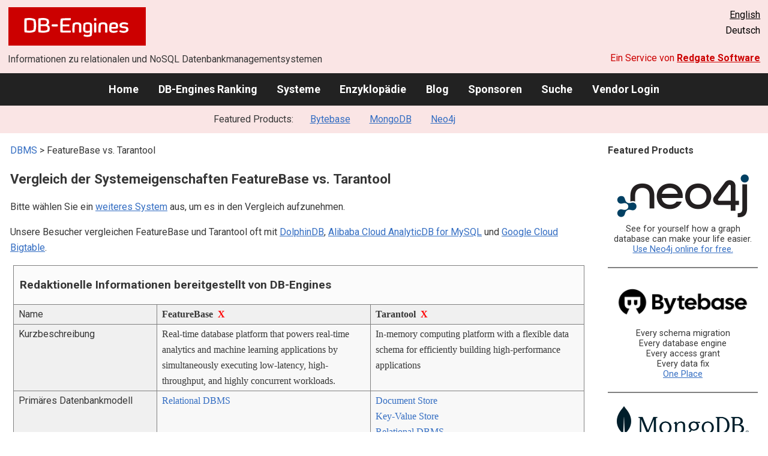

--- FILE ---
content_type: text/html; charset=UTF-8
request_url: https://db-engines.com/de/system/FeatureBase%3BTarantool
body_size: 1892
content:
<!DOCTYPE html>
<html lang="en">
<head>
    <meta charset="utf-8">
    <meta name="viewport" content="width=device-width, initial-scale=1">
    <title></title>
    <style>
        body {
            font-family: "Arial";
        }
    </style>
    <script type="text/javascript">
    window.awsWafCookieDomainList = [];
    window.gokuProps = {
"key":"AQIDAHjcYu/GjX+QlghicBgQ/7bFaQZ+m5FKCMDnO+vTbNg96AGWisqZDV/cBoV2crvhLOkmAAAAfjB8BgkqhkiG9w0BBwagbzBtAgEAMGgGCSqGSIb3DQEHATAeBglghkgBZQMEAS4wEQQM41/ZNwf+IpnPaZtWAgEQgDvZ0tA914jSqnobti5WNwILq2CIGF8Q2Y5GOW2MJrTikhlTchyaubIYObZf8srxBx5nJm8MozFv8Hk1iA==",
          "iv":"CgAH0h939QAAAhRz",
          "context":"3OCMkAjE/NfGmbMA2ZfRz3NKbAlW5YI6qEY7npkD6eZoQv+dBsKG4QQLoQVtawjPnYCdkKrGGrQLoQvq29tcl4D9BvzLhV34iaOhRseu4Jd2EB3k0reJeDJyS5dAat/ODgyW++ypofn9sA2QZd89CNy1fdXHbgH0TS756ZA1ZB5tvXhaGGQ2JsLP0xSx1PZG7wurYYCm93/0u7LlcXM92V1CfaWEAnHIAsqW6EyNoo5fS6aRWjBT/YdaDITYVz0fTUd2u4Xjx09lkRRySLTmm4yVnoebeAtq4JBKX5FWjC5ooP76qs+MCCeCOTJT1Z7FaaUmle6mYjkML4WCPOWhOnzEapP2UKCsyuKqImYJuCgtNo6ZoT5hX5KFQ0+hlsGHih+6i9A="
};
    </script>
    <script src="https://de8723b311ef.4a326184.eu-west-1.token.awswaf.com/de8723b311ef/fb6c172b2ca6/696cabd84c34/challenge.js"></script>
</head>
<body>
    <div id="challenge-container"></div>
    <script type="text/javascript">
        AwsWafIntegration.saveReferrer();
        AwsWafIntegration.checkForceRefresh().then((forceRefresh) => {
            if (forceRefresh) {
                AwsWafIntegration.forceRefreshToken().then(() => {
                    window.location.reload(true);
                });
            } else {
                AwsWafIntegration.getToken().then(() => {
                    window.location.reload(true);
                });
            }
        });
    </script>
    <noscript>
        <h1>JavaScript is disabled</h1>
        In order to continue, we need to verify that you're not a robot.
        This requires JavaScript. Enable JavaScript and then reload the page.
    </noscript>
</body>
</html>

--- FILE ---
content_type: text/html; charset=UTF-8
request_url: https://db-engines.com/de/system/FeatureBase%3BTarantool
body_size: 7844
content:
        <!DOCTYPE HTML PUBLIC "-//W3C//DTD HTML 4.01 Transitional//EN" "http://www.w3.org/TR/html4/loose.dtd">
        <html lang="de">
            <head>
                <meta http-equiv="Content-Type" content="text/html;charset=UTF-8">
                <link rel="stylesheet" type="text/css" href="https://db-engines.com/s31.css">
                <title>FeatureBase vs. Tarantool Vergleich</title><meta name="description" content="Detaillierter Vergleich Seite an Seite von FeatureBase und Tarantool">
<meta name="referrer" content="unsafe-url">
</head><body>                    <script>
                        var _paq = window._paq = window._paq || [];
                        _paq.push(['trackPageView']);
                        _paq.push(['enableLinkTracking']);
                        (function() {
                            var u = "//db-engines.com/matomo/";
                            _paq.push(['setTrackerUrl', u + 'matomo.php']);
                            _paq.push(['setSiteId', '2']);
                            var d = document,
                                g = d.createElement('script'),
                                s = d.getElementsByTagName('script')[0];
                            g.async = true;
                            g.src = u + 'matomo.js';
                            s.parentNode.insertBefore(g, s);
                        })();
                    </script>
                    <noscript>
                        <p><img referrerpolicy="no-referrer-when-downgrade" src="//db-engines.com/matomo/matomo.php?idsite=2&amp;rec=1" style="border:0;" alt="" /></p>
                    </noscript>
        <div class="background"></div><table class="header"><tr><td class="ul"><a href="https://db-engines.com/de/"><img src="https://db-engines.com/db-engines.svg" border="0" width="231" height="64" alt="DB-Engines"></a><td class="uc"><td class="ur"><a href="https://db-engines.com/en/system/FeatureBase%3BTarantool">English</a><br>Deutsch</table><table class="header"><tr><td class="ll">Informationen zu relationalen und NoSQL Datenbankmanagementsystemen<td class="lr">Ein Service von <a href="https://www.red-gate.com/">Redgate Software</a></table><div class="menu"><a href="https://db-engines.com/de/">Home</a><a href="https://db-engines.com/de/ranking">DB-Engines Ranking</a><a href="https://db-engines.com/de/systems">Systeme</a><a href="https://db-engines.com/de/articles">Enzyklopädie</a><a href="https://db-engines.com/de/blog">Blog</a><a href="https://db-engines.com/de/sponsors">Sponsoren</a><a href="https://db-engines.com/de/search">Suche</a><a href="https://db-engines.com/de/user_login">Vendor Login</a></div><div class="menu_featured">Featured Products:&nbsp;&nbsp;&nbsp;<a rel="sponsored" href="https://www.bytebase.com/?utm_source=db-engines.com">Bytebase</a><a rel="sponsored" href="https://www.mongodb.com/lp/cloud/atlas/try3?utm_campaign=display_dbengines_pl_flighted_atlas_tryatlaslp_prosp_gic-null_ww-all_dev_dv-all_eng_leadgen&utm_source=dbengines&utm_medium=display&utm_content=buildmodernapps-A1">MongoDB</a><a rel="sponsored" href="https://neo4j.com/cloud/aura/?ref=db-engines&utm_source=db-engines&utm_medium=referral&utm_campaign=ref-db-engines">Neo4j</a></div><table class="body"><tr><td><div class="dbentry"><div class="main"><p><a class=nound href="https://db-engines.com/de/systems">DBMS</a> &gt; FeatureBase vs. Tarantool<h1>Vergleich der Systemeigenschaften FeatureBase vs. Tarantool</h1><p>Bitte wählen Sie ein <a href="https://db-engines.com/de/systems/FeatureBase%3BTarantool">weiteres System</a> aus, um es in den Vergleich aufzunehmen.</p><p>Unsere Besucher vergleichen FeatureBase und Tarantool oft mit <a href="https://db-engines.com/de/system/DolphinDB%3BFeatureBase%3BTarantool">DolphinDB</a>, <a href="https://db-engines.com/de/system/Alibaba+Cloud+AnalyticDB+for+MySQL%3BFeatureBase%3BTarantool">Alibaba Cloud AnalyticDB for MySQL</a> und <a href="https://db-engines.com/de/system/FeatureBase%3BGoogle+Cloud+Bigtable%3BTarantool">Google Cloud Bigtable</a>.</p><table class=tools style="clear:both"><tr><td colspan=99 class=headline>Redaktionelle Informationen bereitgestellt von DB-Engines<tr><td class="attribute">Name<td class=header>FeatureBase&nbsp;&nbsp;<span class=exclude><a href="https://db-engines.com/de/system/Tarantool">X</a><span class="infobox infobox_l">aus Vergleich ausschliessen</span></span><td class=header>Tarantool&nbsp;&nbsp;<span class=exclude><a href="https://db-engines.com/de/system/FeatureBase">X</a><span class="infobox infobox_l">aus Vergleich ausschliessen</span></span><tr><td class="attribute">Kurzbeschreibung<td class="value">Real-time database platform that powers real-time analytics and machine learning applications by simultaneously executing low-latency, high-throughput, and highly concurrent workloads.<td class="value">In-memory computing platform with a flexible data schema for efficiently building high-performance applications<tr><td class="attribute">Primäres Datenbankmodell<td class="value"><a href="https://db-engines.com/de/article/RDBMS">Relational DBMS</a><td class="value"><a href="https://db-engines.com/de/article/Document+Stores">Document Store</a><br><a href="https://db-engines.com/de/article/Key-Value+Stores">Key-Value Store</a><br><a href="https://db-engines.com/de/article/RDBMS">Relational DBMS</a><tr><td class="attribute">Sekundäre Datenbankmodelle<td class="value"><td class="value"><a href="https://db-engines.com/de/article/Spatial+DBMS">Spatial DBMS</a> <span class=info><img src="https://db-engines.com/info.png" width=16 height=16 alt="info"><span class="infobox infobox_l">with Tarantool/GIS extension</span></span><tr><td class="attribute"><table style="border-collapse:collapse;margin:0;padding:0;width:110%;"><tr><td style="margin:0;padding:0;border:0"><a href="https://db-engines.com/de/ranking">DB-Engines Ranking</a> <span class=info><img src="https://db-engines.com/info.png" width=16 height=16 alt="info"><span class="infobox infobox_r">misst die Popularität von Datenbankmanagement- systemen</span></span><td rowspan=2 style="margin:0;padding:0;border:0;vertical-align:bottom;"><a href="https://db-engines.com/de/ranking_trend/system/FeatureBase%3BTarantool"><img src="https://db-engines.com/ranking_trend_s.png" width=63 height=40 alt="ranking trend" style="padding-left:0.5em;"></a><tr><td style="margin:0;padding:0;border:0;text-align:right"><a href="https://db-engines.com/de/ranking_trend/system/FeatureBase%3BTarantool">Trend Chart</a></table><td class="value"><table class=dbi_mini><tr><th class=dbi_mini>Punkte<td class=dbi_mini colspan=2 style="text-align:left">0,25<tr><th class=dbi_mini>Rang<td class=dbi_mini>#292<th class=dbi_mini>&nbsp;&nbsp;<a href="https://db-engines.com/de/ranking">Overall</a><tr><th class=dbi_mini><td class=dbi_mini>#131<th class=dbi_mini>&nbsp;&nbsp;<a href="https://db-engines.com/de/ranking/relational+dbms">Relational DBMS</a></table><td class="value"><table class=dbi_mini><tr><th class=dbi_mini>Punkte<td class=dbi_mini colspan=2 style="text-align:left">1,37<tr><th class=dbi_mini>Rang<td class=dbi_mini>#159<th class=dbi_mini>&nbsp;&nbsp;<a href="https://db-engines.com/de/ranking">Overall</a><tr><th class=dbi_mini><td class=dbi_mini>#26<th class=dbi_mini>&nbsp;&nbsp;<a href="https://db-engines.com/de/ranking/document+store">Document Stores</a><tr><th class=dbi_mini><td class=dbi_mini>#26<th class=dbi_mini>&nbsp;&nbsp;<a href="https://db-engines.com/de/ranking/key-value+store">Key-Value Stores</a><tr><th class=dbi_mini><td class=dbi_mini>#73<th class=dbi_mini>&nbsp;&nbsp;<a href="https://db-engines.com/de/ranking/relational+dbms">Relational DBMS</a></table><tr><td class="attribute">Website<td class="value"><a href="https://www.featurebase.com/" rel="nofollow">www.featurebase.com</a><td class="value"><a href="https://www.tarantool.io/" rel="nofollow">www.tarantool.io</a><tr><td class="attribute">Technische Dokumentation<td class="value"><a href="https://docs.featurebase.com/" rel="nofollow">docs.featurebase.com</a><td class="value"><a href="https://www.tarantool.io/en/doc/" rel="nofollow">www.tarantool.io/&shy;en/&shy;doc</a><tr><td class="attribute">Entwickler<td class="value">Molecula and Pilosa Open Source Contributors<td class="value">VK<tr><td class="attribute">Erscheinungsjahr<td class="value">2017<td class="value">2008<tr><td class="attribute">Aktuelle Version<td class="value">2022, May 2022<td class="value">2.10.0, Mai 2022<tr><td class="attribute">Lizenz <span class=info><img src="https://db-engines.com/info.png" width=16 height=16 alt="info"><span class="infobox infobox_r">Commercial or Open Source</span></span><td class="value">kommerziell<td class="value">Open Source <span class=info><img src="https://db-engines.com/info.png" width=16 height=16 alt="info"><span class="infobox infobox_l">BSD-2, source-available extensions (modules), commercial licenses for Tarantool Enterprise</span></span><tr><td class="attribute">Ausschließlich ein Cloud-Service <span class=info><img src="https://db-engines.com/info.png" width=16 height=16 alt="info"><span class="infobox infobox_r">Nur als Cloud-Service verfügbar</span></span><td class="value">nein<td class="value">nein<tr><td class="attribute">DBaaS Angebote  <font size=-1>(gesponserte Links)</font> <span class=info><img src="https://db-engines.com/info.png" width=16 height=16 alt="info"><span class="infobox infobox_r">Database as a Service<br><br>Providers of DBaaS offerings, please <a href="https://db-engines.com/en/contact">contact us</a> to be listed.</span></span><td class="value"><td class="value"><tr><td class="attribute">Implementierungssprache<td class="value">Go<td class="value">C und C++<tr><td class="attribute">Server Betriebssysteme<td class="value">Linux<br>macOS<td class="value">BSD<br>Linux<br>macOS<tr><td class="attribute">Datenschema<td class="value">ja<td class="value">Flexible data schema: relational definition for tables with ability to store json-like documents in columns<tr><td class="attribute">Typisierung <span class=info><img src="https://db-engines.com/info.png" width=16 height=16 alt="info"><span class="infobox infobox_r">vordefinierte Datentypen, z.B. float oder date</span></span><td class="value">ja<td class="value">string, double, decimal, uuid, integer, blob, boolean, datetime<tr><td class="attribute">XML Unterstützung <span class=info><img src="https://db-engines.com/info.png" width=16 height=16 alt="info"><span class="infobox infobox_r">Verarbeitung von Daten in XML Format, beispielsweise Speicherung von XML-Strukturen und/oder Unterstützung von XPath, XQuery, XSLT</span></span><td class="value">nein<td class="value">nein<tr><td class="attribute"><a href="https://db-engines.com/de/article/Sekund%C3%A4rindex">Sekundärindizes</a><td class="value">nein<td class="value">ja<tr><td class="attribute"><a href="https://db-engines.com/de/article/SQL">SQL</a> <span class=info><img src="https://db-engines.com/info.png" width=16 height=16 alt="info"><span class="infobox infobox_r">Support of SQL</span></span><td class="value">SQL queries<td class="value">Full-featured ANSI SQL support<tr><td class="attribute">APIs und andere Zugriffskonzepte<td class="value">gRPC<br>JDBC<br>Kafka Connector<br>ODBC<td class="value">Open binary protocol<tr><td class="attribute">Unterstützte Programmiersprachen<td class="value">Java<br>Python<td class="value">C<br>C#<br>C++<br>Erlang<br>Go<br>Java<br>JavaScript<br>Lua<br>Perl<br>PHP<br>Python<br>Rust<tr><td class="attribute"><a href="https://db-engines.com/de/article/Stored+Procedure">Server-seitige Scripts</a> <span class=info><img src="https://db-engines.com/info.png" width=16 height=16 alt="info"><span class="infobox infobox_r">Stored Procedures</span></span><td class="value"><td class="value">Lua, C and SQL stored procedures<tr><td class="attribute"><a href="https://db-engines.com/de/article/Trigger">Triggers</a><td class="value">nein<td class="value">ja<tr><td class="attribute"><a href="https://db-engines.com/de/article/Partitionierung">Partitionierungsmechanismen</a> <span class=info><img src="https://db-engines.com/info.png" width=16 height=16 alt="info"><span class="infobox infobox_r">Methoden zum Speichern von unterschiedlichen Daten auf unterschiedlichen Knoten</span></span><td class="value"><a href="https://db-engines.com/de/article/Sharding">Sharding</a><td class="value"><a href="https://db-engines.com/de/article/Sharding">Sharding</a>, partitioned with virtual buckets by user defined affinity key. Live resharding for scale up and scale down without maintenance downtime.<tr><td class="attribute"><a href="https://db-engines.com/de/article/Replikation">Replikationsmechanismen</a> <span class=info><img src="https://db-engines.com/info.png" width=16 height=16 alt="info"><span class="infobox infobox_r">Methoden zum redundanten Speichern von Daten auf mehreren Knoten</span></span><td class="value">ja<td class="value">Asynchronous replication with multi-master option<br>Configurable replication topology (full-mesh, chain, star)<br>Synchronous quorum replication (with Raft)<tr><td class="attribute"><a href="https://db-engines.com/de/article/Konsistenz">Konsistenzkonzept</a> <span class=info><img src="https://db-engines.com/info.png" width=16 height=16 alt="info"><span class="infobox infobox_r">Methoden zur Sicherstellung der Konsistenz in einem verteilten System</span></span><td class="value"><td class="value">Casual consistency across sharding partitions<br>Eventual consistency within replicaset partition <span class=info><img src="https://db-engines.com/info.png" width=16 height=16 alt="info"><span class="infobox infobox_l">when using asyncronous replication</span></span><br>Immediate Consistency within single instance<br>Sequential consistency including linearizable read within replicaset partition <span class=info><img src="https://db-engines.com/info.png" width=16 height=16 alt="info"><span class="infobox infobox_l">when using Raft</span></span><tr><td class="attribute"><a href="https://db-engines.com/de/article/Fremdschl%C3%BCssel">Fremdschlüssel</a> <span class=info><img src="https://db-engines.com/info.png" width=16 height=16 alt="info"><span class="infobox infobox_r">referenzielle Integrität</span></span><td class="value">ja<td class="value">yes<tr><td class="attribute"><a href="https://db-engines.com/de/article/Transaktion">Transaktionskonzept</a> <span class=info><img src="https://db-engines.com/info.png" width=16 height=16 alt="info"><span class="infobox infobox_r">Unterstützung zur Sicherstellung der Datenintegrität bei nicht-atomaren Datenmanipulationen</span></span><td class="value">ja<td class="value"><a href="https://db-engines.com/de/article/ACID">ACID</a>, with serializable isolation and linearizable read (within partition); Configurable MVCC (within partition); No cross-shard distributed transactions<tr><td class="attribute">Concurrency <span class=info><img src="https://db-engines.com/info.png" width=16 height=16 alt="info"><span class="infobox infobox_r">Unterstützung von gleichzeitig ausgeführten Datenmanipulationen</span></span><td class="value">ja<td class="value">ja<tr><td class="attribute"><a href="https://db-engines.com/de/article/Durability">Durability</a> <span class=info><img src="https://db-engines.com/info.png" width=16 height=16 alt="info"><span class="infobox infobox_r">Dauerhafte Speicherung der Daten</span></span><td class="value">yes, using Linux fsync<td class="value">yes, write ahead logging<tr><td class="attribute">In-Memory Unterstützung <span class=info><img src="https://db-engines.com/info.png" width=16 height=16 alt="info"><span class="infobox infobox_r">Gibt es Möglichkeiten einige oder alle Strukturen nur im Hauptspeicher zu halten</span></span><td class="value">ja<td class="value">yes, full featured in-memory storage engine with persistence<tr><td class="attribute">Berechtigungskonzept <span class=info><img src="https://db-engines.com/info.png" width=16 height=16 alt="info"><span class="infobox infobox_r">Zugriffskontrolle</span></span><td class="value"><td class="value">Access Control Lists<br>Mutual TLS authentication for Tarantol Enterprise<br>Password based authentication<br>Role-based access control (RBAC) and LDAP for Tarantol Enterprise<br>Users and Roles<tr><td colspan=99 class=hint><h2>Weitere Informationen bereitgestellt vom Systemhersteller</h2><p>Wir laden Vertreter der Systemhersteller ein uns zu <a style="text-decoration:underline;" href="https://db-engines.com/de/services">kontaktieren</a>, um die Systeminformationen zu aktualisieren und zu ergänzen,<br>sowie um Herstellerinformationen wie Schlüsselkunden, Vorteile gegenüber Konkurrenten und Marktmetriken anzuzeigen.<tr><td colspan=99 class=hint><h2>Zugehörige Produkte und Dienstleistungen</h2><p>Wir laden Vertreter von Anbietern von zugehörigen Produkten ein uns zu <a style="text-decoration:underline;" href="https://db-engines.com/de/services">kontaktieren</a>, um hier Informationen über ihre Angebote zu präsentieren.<tr><td colspan=99 class=headline>Weitere Ressourcen<tr><td><td class=header>FeatureBase<td class=header>Tarantool<tr><td>DB-Engines Blog Posts<td class=value><td class=value><p><a href="https://db-engines.com/de/blog_post/91">Data processing speed and reliability: in-memory synchronous replication</a><br><span style="color:gray">9. November 2021, <span class=blog_sponsor>&nbsp;Vladimir Perepelytsya, Tarantool (sponsor)&nbsp;</span><p style="font-size:80%;text-align:right"> <a href="https://db-engines.com/de/blog/Tarantool" rel=nofollow>alle anzeigen</a><tr><td>Erwähnungen in aktuellen Nachrichten<td class=value><p><a href="https://news.google.com/rss/articles/CBMiYkFVX3lxTE80aTc4MnlLLW1KakNRSU1STWUxZmNDcnFqeURZOS0tbWd4YWdsOW5CVjl2anVldERBdExheWdZa2tsNDE3eGFpSnlYLXVvcE1nWUFvVEg5UFVHVGZIMnQwcFVB?oc=5" rel="nofollow" data-wi=ignore>Get Your Infrastructure Ready for Real-Time Analytics</a><br><span style="color:gray">9. März 2022, Built In</span><p><a href="https://news.google.com/rss/articles/[base64]?oc=5" rel="nofollow" data-wi=ignore>Former Silicon Labs CEO Tyson Tuttle launches AI startup Circuit, acquires Austin startup Molecula</a><br><span style="color:gray">23. Juli 2024, The Business Journals</span><p><a href="https://news.google.com/rss/articles/[base64]?oc=5" rel="nofollow" data-wi=ignore>32 Data and Analytics Startups That Will Go Big, According to VCs</a><br><span style="color:gray">28. September 2021, Business Insider</span><p><a href="https://news.google.com/rss/articles/[base64]?oc=5" rel="nofollow" data-wi=ignore>Pilosa: A Scalable High Performance Bitmap Database Index</a><br><span style="color:gray">17. Juni 2019, Hackernoon</span><p><a href="https://news.google.com/rss/articles/[base64]?oc=5" rel="nofollow" data-wi=ignore>International DNA and RNA databases reach 'gigantic' milestone</a><br><span style="color:gray">26. August 2005, CORDIS</span><p style="font-size:80%;text-align:right">bereitgestellt von <a href="https://www.google.com/search?q=%22Molecula%22+database&tbm=nws">Google News</a><td class=value><p><a href="https://news.google.com/rss/articles/[base64]?oc=5" rel="nofollow" data-wi=ignore>Tarantool Announces New Enterprise Version With Enhanced Scaling and Monitoring Capabilities</a><br><span style="color:gray">18. Mai 2018, newswire.com</span><p><a href="https://news.google.com/rss/articles/CBMiXkFVX3lxTE5KUm14R1gyUlhDVEkyTFd5ZUZ4c1hfbjhvTi1CN092YmU3ZWg0czdLOWFoS0YybDdPVEFmWjFyRWQxWFZnRTRYNmp6VVFRSndMa1lnTGNHc182T1BXY2c?oc=5" rel="nofollow" data-wi=ignore>VShard — horizontal scaling in Tarantool</a><br><span style="color:gray">7. März 2019, Хабр</span><p style="font-size:80%;text-align:right">bereitgestellt von <a href="https://www.google.com/search?q=%22Tarantool%22&tbm=nws">Google News</a></table><br><br><p><b>Teilen sie diese Seite mit ihrem Netzwerk</b><ul class="share-buttons"><li><a href="mailto:?subject=FeatureBase vs. Tarantool Vergleich&body=FeatureBase vs. Tarantool Vergleich - https://db-engines.com/de/system/FeatureBase%3BTarantool" title="Send email"><img loading=lazy alt="Send email" src="https://db-engines.com/pictures/Email.svg" width=40 height=40></a><li><a href="https://www.linkedin.com/shareArticle?mini=true&url=https%3A%2F%2Fdb-engines.com%2Fde%2Fsystem%2FFeatureBase%253BTarantool&title=FeatureBase+vs.+Tarantool+Vergleich" title="Share on LinkedIn" target="_blank" rel="nofollow noopener noreferrer" onclick="window.open('https://www.linkedin.com/shareArticle?mini=true&url=https%3A%2F%2Fdb-engines.com%2Fde%2Fsystem%2FFeatureBase%253BTarantool&title=FeatureBase+vs.+Tarantool+Vergleich', '_blank', 'width=600,height=400'); return false;"><img loading=lazy alt="Share on LinkedIn" src="https://db-engines.com/pictures/LinkedIn.svg" width=40 height=40></a><li><a href="https://www.facebook.com/sharer/sharer.php?u=https%3A%2F%2Fdb-engines.com%2Fde%2Fsystem%2FFeatureBase%253BTarantool&quote=FeatureBase+vs.+Tarantool+Vergleich" title="Share on Facebook" target="_blank" rel="nofollow noopener noreferrer" onclick="window.open('https://www.facebook.com/sharer/sharer.php?u=https%3A%2F%2Fdb-engines.com%2Fde%2Fsystem%2FFeatureBase%253BTarantool&quote=FeatureBase+vs.+Tarantool+Vergleich', '_blank', 'width=600,height=400'); return false;"><img loading=lazy alt="Share on Facebook" src="https://db-engines.com/pictures/Facebook.svg" width=40 height=40></a><li><a href="https://twitter.com/intent/tweet?source=https%3A%2F%2Fdb-engines.com%2Fde%2Fsystem%2FFeatureBase%253BTarantool&text=FeatureBase+vs.+Tarantool+Vergleich - https%3A%2F%2Fdb-engines.com%2Fde%2Fsystem%2FFeatureBase%253BTarantool&via=DBEngines" title="Tweet" target="_blank" rel="nofollow noopener noreferrer" onclick="window.open('https://twitter.com/intent/tweet?text=FeatureBase+vs.+Tarantool+Vergleich%20-%20https%3A%2F%2Fdb-engines.com%2Fde%2Fsystem%2FFeatureBase%253BTarantool&via=DBEngines', '_blank', 'width=600,height=400'); return false;"><img loading=lazy alt="Tweet" src="https://db-engines.com/pictures/X.svg" height=35 style="padding-bottom:3px;"></a></ul></div></div></td><td><div class="sidemenu "><p><b>Featured Products</b><div class="promo"><a rel="sponsored" href="https://neo4j.com/cloud/aura/?ref=db-engines&utm_source=db-engines&utm_medium=referral&utm_campaign=ref-db-engines"><img src="//db-engines.com/pictures/Neo4j-logo_color_sm.png" alt="Neo4j logo" width="220" height="80"></a><p>See for yourself how a graph database can make your life easier. <br> <a rel="nofollow" href="https://neo4j.com/cloud/aura/?ref=db-engines&utm_source=db-engines&utm_medium=referral&utm_campaign=ref-db-engines">Use Neo4j online for free.</a></p></div><div class="promo"><a rel="sponsored" href="https://www.bytebase.com/?utm_source=db-engines.com"><img src="//db-engines.com/pictures/bytebase/bytebase-dbengine.png" alt="Bytebase logo" width="220"></a><p>Every schema migration<br/>Every database engine<br/>Every access grant<br/>Every data fix<br/><a rel="sponsored" href="https://www.bytebase.com/?utm_source=db-engines.com">One Place</a></p></div><div class="promo"><a rel="sponsored" href="https://www.mongodb.com/lp/cloud/atlas/try3?utm_campaign=display_dbengines_pl_flighted_atlas_tryatlaslp_prosp_gic-null_ww-all_dev_dv-all_eng_leadgen&utm_source=dbengines&utm_medium=display&utm_content=buildmodernapps-A1"><img src="//db-engines.com/pictures/mongodb/mongodb-dark.png" alt="MongoDB logo" width="220" height="56"></a><p>Build modern apps where you want, how you want, at the speed you want with MongoDB Atlas.<br> <a rel="nofollow" href="https://www.mongodb.com/lp/cloud/atlas/try3?utm_campaign=display_dbengines_pl_flighted_atlas_tryatlaslp_prosp_gic-null_ww-all_dev_dv-all_eng_leadgen&utm_source=dbengines&utm_medium=display&utm_content=buildmodernapps-A1">Get started free.</a></p></div><div class="promo"><a rel="nofollow" href="https://www.red-gate.com/redgate-foundry/projects/pgcompare/"><img src="//db-engines.com/pictures/redgate/pgCompare-250-80.png" alt="Redgate pgCompare logo" width="250" height="80"></a> <p> <a rel="nofollow" href="https://www.red-gate.com/redgate-foundry/projects/pgcompare/">pgCompare</a> - PostgreSQL schema comparison for faster, safer deployments.<br>Stay in control of schema changes across dev, test, and production.
<br><a rel="nofollow" href="https://www.red-gate.com/redgate-foundry/projects/pgcompare/">Try pgCompare</a> </p></div><p style="text-align:center;margin-top:2em;text-decoration:underline"><a href="https://db-engines.com/de/services">Präsentieren Sie hier Ihr Produkt</a></div></td></tr></table><footer><div><div class="l"><a href="https://db-engines.com/de/"><img src="https://db-engines.com/db-engines.svg" border="0" width="165" alt="DB-Engines"></a><ul class="links"><li><a href="https://db-engines.com/de/about">Über uns</a></li><li><a href="https://db-engines.com/de/services">Werbung und Services</a></li><li><a href="https://db-engines.com/de/privacy" rel=nofollow>Privacy Policy</a></li><li><a href="https://db-engines.com/de/contact">Kontakt</a></li></ul><ul class="social"><li>Follow DB-Engines.com</li><li><a href="https://www.linkedin.com/company/db-engines" target="_blank" rel="noopener noreferrer" title="LinkedIn"><img loading="lazy" src="https://db-engines.com/pictures/LinkedIn-white.svg" width="24" height="24" alt="LinkedIn"></a></li><li><a href="https://twitter.com/DBEngines" target="_blank" rel="noopener noreferrer" title="Twitter"><img loading="lazy" src="https://db-engines.com/pictures/X-white.svg" width="20" height="20" alt="X"></a></li><li><a rel="me" href="https://techhub.social/@DBEngines" target="_blank" rel="noopener noreferrer" title="Mastodon"><img loading="lazy" src="https://db-engines.com/pictures/Mastodon-white.svg" width="24" height="24" alt="Mastodon"></a></li><li><a href="https://bsky.app/profile/db-engines.com" target="_blank" rel="noopener noreferrer" title="Bluesky"><img loading="lazy" src="https://db-engines.com/pictures/Bluesky-white.svg" width="24" height="24" alt="Bluesky"></a></li></ul></div><div class="r"><a href="https://www.red-gate.com/" target="_blank"><img src="https://db-engines.com/redgate.svg" border="0" alt="Redgate Software Ltd logo"></a><h2>End-to-End Datenbank-DevOps</h2><p>Zuverlässig und schnell Werte über mehrere Plattformen hinweg ermitteln</p><p><a href="https://www.red-gate.com/solutions/" target="_blank">Siehe unsere Lösungen</a></p></div></div></footer><footer class="copyright"><div><div class="l"><p>Trotz sorgfältiger Recherchen können wir keine Haftung dafür übernehmen, dass die hier präsentierten Informationen vollständig und korrekt sind.</p></div><div class="r"><p>Copyright &copy; 2026 Red Gate Software Ltd</p></div></div></footer>